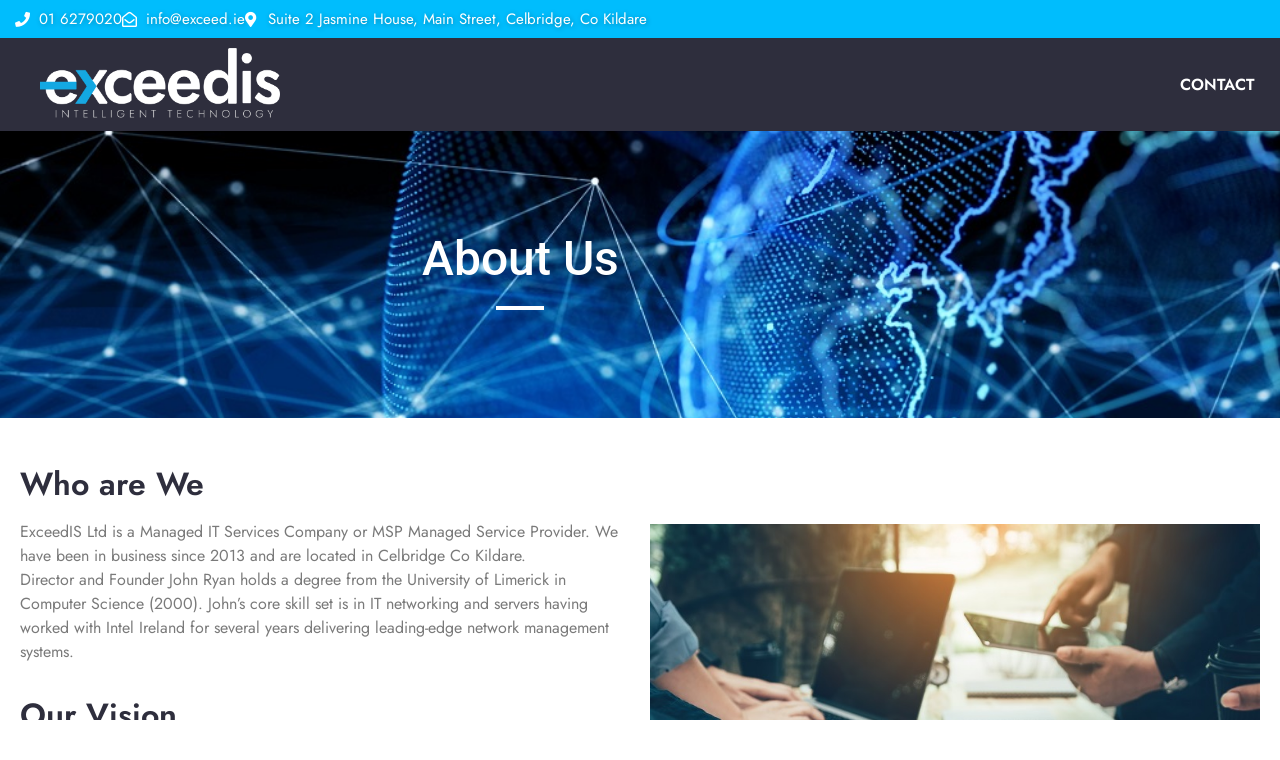

--- FILE ---
content_type: text/html; charset=UTF-8
request_url: https://exceed.ie/about-us/
body_size: 16115
content:
<!doctype html>
<html lang="en-GB">
<head>
	<meta charset="UTF-8">
	<meta name="viewport" content="width=device-width, initial-scale=1">
	<link rel="profile" href="https://gmpg.org/xfn/11">
	<meta name='robots' content='index, follow, max-image-preview:large, max-snippet:-1, max-video-preview:-1' />

	<!-- This site is optimized with the Yoast SEO plugin v26.8 - https://yoast.com/product/yoast-seo-wordpress/ -->
	<title>About us - Exceedis Ltd.</title><link rel="stylesheet" href="https://exceed.ie/wp-content/cache/min/1/f9cb63267bdc412a6a8f9bcbadd27953.css" media="all" data-minify="1" />
	<link rel="canonical" href="https://exceed.ie/about-us/" />
	<meta property="og:locale" content="en_GB" />
	<meta property="og:type" content="article" />
	<meta property="og:title" content="About us - Exceedis Ltd." />
	<meta property="og:description" content="About Us Who are We ExceedIS Ltd is a Managed IT Services Company or MSP Managed Service Provider. We have been in business since 2013 and are located in Celbridge Co Kildare.Director and Founder John Ryan holds a degree from the University of Limerick in Computer Science (2000). John&#8217;s core skill set is in IT [&hellip;]" />
	<meta property="og:url" content="https://exceed.ie/about-us/" />
	<meta property="og:site_name" content="Exceedis Ltd." />
	<meta property="article:modified_time" content="2024-09-10T21:45:39+00:00" />
	<meta property="og:image" content="https://exceed.ie/wp-content/uploads/2022/07/About-Us.jpg" />
	<meta name="twitter:card" content="summary_large_image" />
	<meta name="twitter:label1" content="Estimated reading time" />
	<meta name="twitter:data1" content="5 minutes" />
	<script type="application/ld+json" class="yoast-schema-graph">{"@context":"https://schema.org","@graph":[{"@type":"WebPage","@id":"https://exceed.ie/about-us/","url":"https://exceed.ie/about-us/","name":"About us - Exceedis Ltd.","isPartOf":{"@id":"https://exceed.ie/#website"},"primaryImageOfPage":{"@id":"https://exceed.ie/about-us/#primaryimage"},"image":{"@id":"https://exceed.ie/about-us/#primaryimage"},"thumbnailUrl":"https://exceed.ie/wp-content/uploads/2022/07/About-Us.jpg","datePublished":"2022-04-06T17:42:16+00:00","dateModified":"2024-09-10T21:45:39+00:00","breadcrumb":{"@id":"https://exceed.ie/about-us/#breadcrumb"},"inLanguage":"en-GB","potentialAction":[{"@type":"ReadAction","target":["https://exceed.ie/about-us/"]}]},{"@type":"ImageObject","inLanguage":"en-GB","@id":"https://exceed.ie/about-us/#primaryimage","url":"https://exceed.ie/wp-content/uploads/2022/07/About-Us.jpg","contentUrl":"https://exceed.ie/wp-content/uploads/2022/07/About-Us.jpg","width":779,"height":561},{"@type":"BreadcrumbList","@id":"https://exceed.ie/about-us/#breadcrumb","itemListElement":[{"@type":"ListItem","position":1,"name":"Home","item":"https://exceed.ie/"},{"@type":"ListItem","position":2,"name":"About us"}]},{"@type":"WebSite","@id":"https://exceed.ie/#website","url":"https://exceed.ie/","name":"Exceedis Ltd.","description":"Managed IT Providers","publisher":{"@id":"https://exceed.ie/#organization"},"potentialAction":[{"@type":"SearchAction","target":{"@type":"EntryPoint","urlTemplate":"https://exceed.ie/?s={search_term_string}"},"query-input":{"@type":"PropertyValueSpecification","valueRequired":true,"valueName":"search_term_string"}}],"inLanguage":"en-GB"},{"@type":"Organization","@id":"https://exceed.ie/#organization","name":"Exceedis Ltd.","url":"https://exceed.ie/","logo":{"@type":"ImageObject","inLanguage":"en-GB","@id":"https://exceed.ie/#/schema/logo/image/","url":"https://exceed.ie/wp-content/uploads/2024/06/cropped-Exceed-Logo_v1_inverted-1.png","contentUrl":"https://exceed.ie/wp-content/uploads/2024/06/cropped-Exceed-Logo_v1_inverted-1.png","width":2224,"height":681,"caption":"Exceedis Ltd."},"image":{"@id":"https://exceed.ie/#/schema/logo/image/"}}]}</script>
	<!-- / Yoast SEO plugin. -->



<link rel="alternate" type="application/rss+xml" title="Exceedis Ltd. &raquo; Feed" href="https://exceed.ie/feed/" />
<link rel="alternate" type="application/rss+xml" title="Exceedis Ltd. &raquo; Comments Feed" href="https://exceed.ie/comments/feed/" />
<link rel="alternate" title="oEmbed (JSON)" type="application/json+oembed" href="https://exceed.ie/wp-json/oembed/1.0/embed?url=https%3A%2F%2Fexceed.ie%2Fabout-us%2F" />
<link rel="alternate" title="oEmbed (XML)" type="text/xml+oembed" href="https://exceed.ie/wp-json/oembed/1.0/embed?url=https%3A%2F%2Fexceed.ie%2Fabout-us%2F&#038;format=xml" />
<style id='wp-img-auto-sizes-contain-inline-css'>
img:is([sizes=auto i],[sizes^="auto," i]){contain-intrinsic-size:3000px 1500px}
/*# sourceURL=wp-img-auto-sizes-contain-inline-css */
</style>
<style id='wp-emoji-styles-inline-css'>

	img.wp-smiley, img.emoji {
		display: inline !important;
		border: none !important;
		box-shadow: none !important;
		height: 1em !important;
		width: 1em !important;
		margin: 0 0.07em !important;
		vertical-align: -0.1em !important;
		background: none !important;
		padding: 0 !important;
	}
/*# sourceURL=wp-emoji-styles-inline-css */
</style>
<style id='global-styles-inline-css'>
:root{--wp--preset--aspect-ratio--square: 1;--wp--preset--aspect-ratio--4-3: 4/3;--wp--preset--aspect-ratio--3-4: 3/4;--wp--preset--aspect-ratio--3-2: 3/2;--wp--preset--aspect-ratio--2-3: 2/3;--wp--preset--aspect-ratio--16-9: 16/9;--wp--preset--aspect-ratio--9-16: 9/16;--wp--preset--color--black: #000000;--wp--preset--color--cyan-bluish-gray: #abb8c3;--wp--preset--color--white: #ffffff;--wp--preset--color--pale-pink: #f78da7;--wp--preset--color--vivid-red: #cf2e2e;--wp--preset--color--luminous-vivid-orange: #ff6900;--wp--preset--color--luminous-vivid-amber: #fcb900;--wp--preset--color--light-green-cyan: #7bdcb5;--wp--preset--color--vivid-green-cyan: #00d084;--wp--preset--color--pale-cyan-blue: #8ed1fc;--wp--preset--color--vivid-cyan-blue: #0693e3;--wp--preset--color--vivid-purple: #9b51e0;--wp--preset--gradient--vivid-cyan-blue-to-vivid-purple: linear-gradient(135deg,rgb(6,147,227) 0%,rgb(155,81,224) 100%);--wp--preset--gradient--light-green-cyan-to-vivid-green-cyan: linear-gradient(135deg,rgb(122,220,180) 0%,rgb(0,208,130) 100%);--wp--preset--gradient--luminous-vivid-amber-to-luminous-vivid-orange: linear-gradient(135deg,rgb(252,185,0) 0%,rgb(255,105,0) 100%);--wp--preset--gradient--luminous-vivid-orange-to-vivid-red: linear-gradient(135deg,rgb(255,105,0) 0%,rgb(207,46,46) 100%);--wp--preset--gradient--very-light-gray-to-cyan-bluish-gray: linear-gradient(135deg,rgb(238,238,238) 0%,rgb(169,184,195) 100%);--wp--preset--gradient--cool-to-warm-spectrum: linear-gradient(135deg,rgb(74,234,220) 0%,rgb(151,120,209) 20%,rgb(207,42,186) 40%,rgb(238,44,130) 60%,rgb(251,105,98) 80%,rgb(254,248,76) 100%);--wp--preset--gradient--blush-light-purple: linear-gradient(135deg,rgb(255,206,236) 0%,rgb(152,150,240) 100%);--wp--preset--gradient--blush-bordeaux: linear-gradient(135deg,rgb(254,205,165) 0%,rgb(254,45,45) 50%,rgb(107,0,62) 100%);--wp--preset--gradient--luminous-dusk: linear-gradient(135deg,rgb(255,203,112) 0%,rgb(199,81,192) 50%,rgb(65,88,208) 100%);--wp--preset--gradient--pale-ocean: linear-gradient(135deg,rgb(255,245,203) 0%,rgb(182,227,212) 50%,rgb(51,167,181) 100%);--wp--preset--gradient--electric-grass: linear-gradient(135deg,rgb(202,248,128) 0%,rgb(113,206,126) 100%);--wp--preset--gradient--midnight: linear-gradient(135deg,rgb(2,3,129) 0%,rgb(40,116,252) 100%);--wp--preset--font-size--small: 13px;--wp--preset--font-size--medium: 20px;--wp--preset--font-size--large: 36px;--wp--preset--font-size--x-large: 42px;--wp--preset--spacing--20: 0.44rem;--wp--preset--spacing--30: 0.67rem;--wp--preset--spacing--40: 1rem;--wp--preset--spacing--50: 1.5rem;--wp--preset--spacing--60: 2.25rem;--wp--preset--spacing--70: 3.38rem;--wp--preset--spacing--80: 5.06rem;--wp--preset--shadow--natural: 6px 6px 9px rgba(0, 0, 0, 0.2);--wp--preset--shadow--deep: 12px 12px 50px rgba(0, 0, 0, 0.4);--wp--preset--shadow--sharp: 6px 6px 0px rgba(0, 0, 0, 0.2);--wp--preset--shadow--outlined: 6px 6px 0px -3px rgb(255, 255, 255), 6px 6px rgb(0, 0, 0);--wp--preset--shadow--crisp: 6px 6px 0px rgb(0, 0, 0);}:root { --wp--style--global--content-size: 800px;--wp--style--global--wide-size: 1200px; }:where(body) { margin: 0; }.wp-site-blocks > .alignleft { float: left; margin-right: 2em; }.wp-site-blocks > .alignright { float: right; margin-left: 2em; }.wp-site-blocks > .aligncenter { justify-content: center; margin-left: auto; margin-right: auto; }:where(.wp-site-blocks) > * { margin-block-start: 24px; margin-block-end: 0; }:where(.wp-site-blocks) > :first-child { margin-block-start: 0; }:where(.wp-site-blocks) > :last-child { margin-block-end: 0; }:root { --wp--style--block-gap: 24px; }:root :where(.is-layout-flow) > :first-child{margin-block-start: 0;}:root :where(.is-layout-flow) > :last-child{margin-block-end: 0;}:root :where(.is-layout-flow) > *{margin-block-start: 24px;margin-block-end: 0;}:root :where(.is-layout-constrained) > :first-child{margin-block-start: 0;}:root :where(.is-layout-constrained) > :last-child{margin-block-end: 0;}:root :where(.is-layout-constrained) > *{margin-block-start: 24px;margin-block-end: 0;}:root :where(.is-layout-flex){gap: 24px;}:root :where(.is-layout-grid){gap: 24px;}.is-layout-flow > .alignleft{float: left;margin-inline-start: 0;margin-inline-end: 2em;}.is-layout-flow > .alignright{float: right;margin-inline-start: 2em;margin-inline-end: 0;}.is-layout-flow > .aligncenter{margin-left: auto !important;margin-right: auto !important;}.is-layout-constrained > .alignleft{float: left;margin-inline-start: 0;margin-inline-end: 2em;}.is-layout-constrained > .alignright{float: right;margin-inline-start: 2em;margin-inline-end: 0;}.is-layout-constrained > .aligncenter{margin-left: auto !important;margin-right: auto !important;}.is-layout-constrained > :where(:not(.alignleft):not(.alignright):not(.alignfull)){max-width: var(--wp--style--global--content-size);margin-left: auto !important;margin-right: auto !important;}.is-layout-constrained > .alignwide{max-width: var(--wp--style--global--wide-size);}body .is-layout-flex{display: flex;}.is-layout-flex{flex-wrap: wrap;align-items: center;}.is-layout-flex > :is(*, div){margin: 0;}body .is-layout-grid{display: grid;}.is-layout-grid > :is(*, div){margin: 0;}body{padding-top: 0px;padding-right: 0px;padding-bottom: 0px;padding-left: 0px;}a:where(:not(.wp-element-button)){text-decoration: underline;}:root :where(.wp-element-button, .wp-block-button__link){background-color: #32373c;border-width: 0;color: #fff;font-family: inherit;font-size: inherit;font-style: inherit;font-weight: inherit;letter-spacing: inherit;line-height: inherit;padding-top: calc(0.667em + 2px);padding-right: calc(1.333em + 2px);padding-bottom: calc(0.667em + 2px);padding-left: calc(1.333em + 2px);text-decoration: none;text-transform: inherit;}.has-black-color{color: var(--wp--preset--color--black) !important;}.has-cyan-bluish-gray-color{color: var(--wp--preset--color--cyan-bluish-gray) !important;}.has-white-color{color: var(--wp--preset--color--white) !important;}.has-pale-pink-color{color: var(--wp--preset--color--pale-pink) !important;}.has-vivid-red-color{color: var(--wp--preset--color--vivid-red) !important;}.has-luminous-vivid-orange-color{color: var(--wp--preset--color--luminous-vivid-orange) !important;}.has-luminous-vivid-amber-color{color: var(--wp--preset--color--luminous-vivid-amber) !important;}.has-light-green-cyan-color{color: var(--wp--preset--color--light-green-cyan) !important;}.has-vivid-green-cyan-color{color: var(--wp--preset--color--vivid-green-cyan) !important;}.has-pale-cyan-blue-color{color: var(--wp--preset--color--pale-cyan-blue) !important;}.has-vivid-cyan-blue-color{color: var(--wp--preset--color--vivid-cyan-blue) !important;}.has-vivid-purple-color{color: var(--wp--preset--color--vivid-purple) !important;}.has-black-background-color{background-color: var(--wp--preset--color--black) !important;}.has-cyan-bluish-gray-background-color{background-color: var(--wp--preset--color--cyan-bluish-gray) !important;}.has-white-background-color{background-color: var(--wp--preset--color--white) !important;}.has-pale-pink-background-color{background-color: var(--wp--preset--color--pale-pink) !important;}.has-vivid-red-background-color{background-color: var(--wp--preset--color--vivid-red) !important;}.has-luminous-vivid-orange-background-color{background-color: var(--wp--preset--color--luminous-vivid-orange) !important;}.has-luminous-vivid-amber-background-color{background-color: var(--wp--preset--color--luminous-vivid-amber) !important;}.has-light-green-cyan-background-color{background-color: var(--wp--preset--color--light-green-cyan) !important;}.has-vivid-green-cyan-background-color{background-color: var(--wp--preset--color--vivid-green-cyan) !important;}.has-pale-cyan-blue-background-color{background-color: var(--wp--preset--color--pale-cyan-blue) !important;}.has-vivid-cyan-blue-background-color{background-color: var(--wp--preset--color--vivid-cyan-blue) !important;}.has-vivid-purple-background-color{background-color: var(--wp--preset--color--vivid-purple) !important;}.has-black-border-color{border-color: var(--wp--preset--color--black) !important;}.has-cyan-bluish-gray-border-color{border-color: var(--wp--preset--color--cyan-bluish-gray) !important;}.has-white-border-color{border-color: var(--wp--preset--color--white) !important;}.has-pale-pink-border-color{border-color: var(--wp--preset--color--pale-pink) !important;}.has-vivid-red-border-color{border-color: var(--wp--preset--color--vivid-red) !important;}.has-luminous-vivid-orange-border-color{border-color: var(--wp--preset--color--luminous-vivid-orange) !important;}.has-luminous-vivid-amber-border-color{border-color: var(--wp--preset--color--luminous-vivid-amber) !important;}.has-light-green-cyan-border-color{border-color: var(--wp--preset--color--light-green-cyan) !important;}.has-vivid-green-cyan-border-color{border-color: var(--wp--preset--color--vivid-green-cyan) !important;}.has-pale-cyan-blue-border-color{border-color: var(--wp--preset--color--pale-cyan-blue) !important;}.has-vivid-cyan-blue-border-color{border-color: var(--wp--preset--color--vivid-cyan-blue) !important;}.has-vivid-purple-border-color{border-color: var(--wp--preset--color--vivid-purple) !important;}.has-vivid-cyan-blue-to-vivid-purple-gradient-background{background: var(--wp--preset--gradient--vivid-cyan-blue-to-vivid-purple) !important;}.has-light-green-cyan-to-vivid-green-cyan-gradient-background{background: var(--wp--preset--gradient--light-green-cyan-to-vivid-green-cyan) !important;}.has-luminous-vivid-amber-to-luminous-vivid-orange-gradient-background{background: var(--wp--preset--gradient--luminous-vivid-amber-to-luminous-vivid-orange) !important;}.has-luminous-vivid-orange-to-vivid-red-gradient-background{background: var(--wp--preset--gradient--luminous-vivid-orange-to-vivid-red) !important;}.has-very-light-gray-to-cyan-bluish-gray-gradient-background{background: var(--wp--preset--gradient--very-light-gray-to-cyan-bluish-gray) !important;}.has-cool-to-warm-spectrum-gradient-background{background: var(--wp--preset--gradient--cool-to-warm-spectrum) !important;}.has-blush-light-purple-gradient-background{background: var(--wp--preset--gradient--blush-light-purple) !important;}.has-blush-bordeaux-gradient-background{background: var(--wp--preset--gradient--blush-bordeaux) !important;}.has-luminous-dusk-gradient-background{background: var(--wp--preset--gradient--luminous-dusk) !important;}.has-pale-ocean-gradient-background{background: var(--wp--preset--gradient--pale-ocean) !important;}.has-electric-grass-gradient-background{background: var(--wp--preset--gradient--electric-grass) !important;}.has-midnight-gradient-background{background: var(--wp--preset--gradient--midnight) !important;}.has-small-font-size{font-size: var(--wp--preset--font-size--small) !important;}.has-medium-font-size{font-size: var(--wp--preset--font-size--medium) !important;}.has-large-font-size{font-size: var(--wp--preset--font-size--large) !important;}.has-x-large-font-size{font-size: var(--wp--preset--font-size--x-large) !important;}
:root :where(.wp-block-pullquote){font-size: 1.5em;line-height: 1.6;}
/*# sourceURL=global-styles-inline-css */
</style>



























<link rel="https://api.w.org/" href="https://exceed.ie/wp-json/" /><link rel="alternate" title="JSON" type="application/json" href="https://exceed.ie/wp-json/wp/v2/pages/18" /><link rel="EditURI" type="application/rsd+xml" title="RSD" href="https://exceed.ie/xmlrpc.php?rsd" />
<meta name="generator" content="WordPress 6.9" />
<link rel='shortlink' href='https://exceed.ie/?p=18' />
<meta name="generator" content="Elementor 3.34.2; features: additional_custom_breakpoints; settings: css_print_method-external, google_font-enabled, font_display-auto">
			<style>
				.e-con.e-parent:nth-of-type(n+4):not(.e-lazyloaded):not(.e-no-lazyload),
				.e-con.e-parent:nth-of-type(n+4):not(.e-lazyloaded):not(.e-no-lazyload) * {
					background-image: none !important;
				}
				@media screen and (max-height: 1024px) {
					.e-con.e-parent:nth-of-type(n+3):not(.e-lazyloaded):not(.e-no-lazyload),
					.e-con.e-parent:nth-of-type(n+3):not(.e-lazyloaded):not(.e-no-lazyload) * {
						background-image: none !important;
					}
				}
				@media screen and (max-height: 640px) {
					.e-con.e-parent:nth-of-type(n+2):not(.e-lazyloaded):not(.e-no-lazyload),
					.e-con.e-parent:nth-of-type(n+2):not(.e-lazyloaded):not(.e-no-lazyload) * {
						background-image: none !important;
					}
				}
			</style>
			<link rel="icon" href="https://exceed.ie/wp-content/uploads/2024/06/cropped-Exceed-Logo-Arrow-32x32.png" sizes="32x32" />
<link rel="icon" href="https://exceed.ie/wp-content/uploads/2024/06/cropped-Exceed-Logo-Arrow-192x192.png" sizes="192x192" />
<link rel="apple-touch-icon" href="https://exceed.ie/wp-content/uploads/2024/06/cropped-Exceed-Logo-Arrow-180x180.png" />
<meta name="msapplication-TileImage" content="https://exceed.ie/wp-content/uploads/2024/06/cropped-Exceed-Logo-Arrow-270x270.png" />
<noscript><style id="rocket-lazyload-nojs-css">.rll-youtube-player, [data-lazy-src]{display:none !important;}</style></noscript></head>
<body class="wp-singular page-template page-template-elementor_header_footer page page-id-18 wp-custom-logo wp-embed-responsive wp-theme-hello-elementor wp-child-theme-hello-theme-child-master hello-elementor-default elementor-default elementor-template-full-width elementor-kit-6 elementor-page elementor-page-18">


<a class="skip-link screen-reader-text" href="#content">Skip to content</a>

		<div data-elementor-type="header" data-elementor-id="9" class="elementor elementor-9 elementor-location-header" data-elementor-post-type="elementor_library">
					<section class="elementor-section elementor-top-section elementor-element elementor-element-20e0c9c9 elementor-section-full_width elementor-section-height-default elementor-section-height-default" data-id="20e0c9c9" data-element_type="section" data-settings="{&quot;background_background&quot;:&quot;classic&quot;}">
						<div class="elementor-container elementor-column-gap-default">
					<div class="elementor-column elementor-col-100 elementor-top-column elementor-element elementor-element-4b8b2561" data-id="4b8b2561" data-element_type="column">
			<div class="elementor-widget-wrap elementor-element-populated">
						<section class="elementor-section elementor-inner-section elementor-element elementor-element-a82960b elementor-section-content-middle elementor-section-boxed elementor-section-height-default elementor-section-height-default" data-id="a82960b" data-element_type="section" data-settings="{&quot;background_background&quot;:&quot;classic&quot;}">
						<div class="elementor-container elementor-column-gap-default">
					<div class="elementor-column elementor-col-100 elementor-inner-column elementor-element elementor-element-109a5942" data-id="109a5942" data-element_type="column">
			<div class="elementor-widget-wrap elementor-element-populated">
						<div class="elementor-element elementor-element-01755a8 elementor-icon-list--layout-inline elementor-mobile-align-center elementor-list-item-link-full_width elementor-widget elementor-widget-icon-list" data-id="01755a8" data-element_type="widget" data-widget_type="icon-list.default">
				<div class="elementor-widget-container">
							<ul class="elementor-icon-list-items elementor-inline-items">
							<li class="elementor-icon-list-item elementor-inline-item">
											<a href="tel:01%206279020">

												<span class="elementor-icon-list-icon">
							<i aria-hidden="true" class="fas fa-phone"></i>						</span>
										<span class="elementor-icon-list-text">01 6279020</span>
											</a>
									</li>
								<li class="elementor-icon-list-item elementor-inline-item">
											<a href="/cdn-cgi/l/email-protection#a2cbccc4cde2c7dac1c7c7c68ccbc7">

												<span class="elementor-icon-list-icon">
							<i aria-hidden="true" class="far fa-envelope-open"></i>						</span>
										<span class="elementor-icon-list-text"><span class="__cf_email__" data-cfemail="1b72757d745b7e63787e7e7f35727e">[email&#160;protected]</span></span>
											</a>
									</li>
								<li class="elementor-icon-list-item elementor-inline-item">
											<a href="https://g.co/kgs/58x2rPr">

												<span class="elementor-icon-list-icon">
							<i aria-hidden="true" class="fas fa-map-marker-alt"></i>						</span>
										<span class="elementor-icon-list-text">Suite 2 Jasmine House, Main Street, Celbridge, Co Kildare</span>
											</a>
									</li>
						</ul>
						</div>
				</div>
					</div>
		</div>
					</div>
		</section>
				<section class="elementor-section elementor-inner-section elementor-element elementor-element-7b287102 elementor-section-content-middle elementor-section-boxed elementor-section-height-default elementor-section-height-default" data-id="7b287102" data-element_type="section" data-settings="{&quot;background_background&quot;:&quot;classic&quot;}">
						<div class="elementor-container elementor-column-gap-default">
					<div class="elementor-column elementor-col-50 elementor-inner-column elementor-element elementor-element-d7ce6a6" data-id="d7ce6a6" data-element_type="column">
			<div class="elementor-widget-wrap elementor-element-populated">
						<div class="elementor-element elementor-element-2a8da3c elementor-widget elementor-widget-theme-site-logo elementor-widget-image" data-id="2a8da3c" data-element_type="widget" data-widget_type="theme-site-logo.default">
				<div class="elementor-widget-container">
											<a href="https://exceed.ie">
			<img width="2224" height="681" src="data:image/svg+xml,%3Csvg%20xmlns='http://www.w3.org/2000/svg'%20viewBox='0%200%202224%20681'%3E%3C/svg%3E" class="attachment-full size-full wp-image-1613" alt="" data-lazy-srcset="https://exceed.ie/wp-content/uploads/2024/06/cropped-Exceed-Logo_v1_inverted-1.png 2224w, https://exceed.ie/wp-content/uploads/2024/06/cropped-Exceed-Logo_v1_inverted-1-768x235.png 768w, https://exceed.ie/wp-content/uploads/2024/06/cropped-Exceed-Logo_v1_inverted-1-1536x470.png 1536w, https://exceed.ie/wp-content/uploads/2024/06/cropped-Exceed-Logo_v1_inverted-1-2048x627.png 2048w" data-lazy-sizes="(max-width: 2224px) 100vw, 2224px" data-lazy-src="https://exceed.ie/wp-content/uploads/2024/06/cropped-Exceed-Logo_v1_inverted-1.png" /><noscript><img width="2224" height="681" src="https://exceed.ie/wp-content/uploads/2024/06/cropped-Exceed-Logo_v1_inverted-1.png" class="attachment-full size-full wp-image-1613" alt="" srcset="https://exceed.ie/wp-content/uploads/2024/06/cropped-Exceed-Logo_v1_inverted-1.png 2224w, https://exceed.ie/wp-content/uploads/2024/06/cropped-Exceed-Logo_v1_inverted-1-768x235.png 768w, https://exceed.ie/wp-content/uploads/2024/06/cropped-Exceed-Logo_v1_inverted-1-1536x470.png 1536w, https://exceed.ie/wp-content/uploads/2024/06/cropped-Exceed-Logo_v1_inverted-1-2048x627.png 2048w" sizes="(max-width: 2224px) 100vw, 2224px" /></noscript>				</a>
											</div>
				</div>
					</div>
		</div>
				<div class="elementor-column elementor-col-50 elementor-inner-column elementor-element elementor-element-49640d4d" data-id="49640d4d" data-element_type="column">
			<div class="elementor-widget-wrap elementor-element-populated">
						<div class="elementor-element elementor-element-f33d7be elementor-nav-menu__align-end elementor-nav-menu--stretch elementor-nav-menu--dropdown-tablet elementor-nav-menu__text-align-aside elementor-nav-menu--toggle elementor-nav-menu--burger elementor-widget elementor-widget-nav-menu" data-id="f33d7be" data-element_type="widget" data-settings="{&quot;full_width&quot;:&quot;stretch&quot;,&quot;layout&quot;:&quot;horizontal&quot;,&quot;submenu_icon&quot;:{&quot;value&quot;:&quot;&lt;i class=\&quot;fas fa-caret-down\&quot;&gt;&lt;\/i&gt;&quot;,&quot;library&quot;:&quot;fa-solid&quot;},&quot;toggle&quot;:&quot;burger&quot;}" data-widget_type="nav-menu.default">
				<div class="elementor-widget-container">
								<nav aria-label="Menu" class="elementor-nav-menu--main elementor-nav-menu__container elementor-nav-menu--layout-horizontal e--pointer-none">
				<ul id="menu-1-f33d7be" class="elementor-nav-menu"><li class="menu-item menu-item-type-post_type menu-item-object-page menu-item-25"><a href="https://exceed.ie/contact-us/" class="elementor-item">CONTACT</a></li>
</ul>			</nav>
					<div class="elementor-menu-toggle" role="button" tabindex="0" aria-label="Menu Toggle" aria-expanded="false">
			<i aria-hidden="true" role="presentation" class="elementor-menu-toggle__icon--open eicon-menu-bar"></i><i aria-hidden="true" role="presentation" class="elementor-menu-toggle__icon--close eicon-close"></i>		</div>
					<nav class="elementor-nav-menu--dropdown elementor-nav-menu__container" aria-hidden="true">
				<ul id="menu-2-f33d7be" class="elementor-nav-menu"><li class="menu-item menu-item-type-post_type menu-item-object-page menu-item-25"><a href="https://exceed.ie/contact-us/" class="elementor-item" tabindex="-1">CONTACT</a></li>
</ul>			</nav>
						</div>
				</div>
					</div>
		</div>
					</div>
		</section>
					</div>
		</div>
					</div>
		</section>
				</div>
				<div data-elementor-type="wp-page" data-elementor-id="18" class="elementor elementor-18" data-elementor-post-type="page">
						<section class="elementor-section elementor-top-section elementor-element elementor-element-3def8fa elementor-section-content-middle elementor-section-boxed elementor-section-height-default elementor-section-height-default" data-id="3def8fa" data-element_type="section" data-settings="{&quot;background_background&quot;:&quot;classic&quot;}">
							<div class="elementor-background-overlay"></div>
							<div class="elementor-container elementor-column-gap-wide">
					<div class="elementor-column elementor-col-100 elementor-top-column elementor-element elementor-element-724564b" data-id="724564b" data-element_type="column">
			<div class="elementor-widget-wrap elementor-element-populated">
						<div class="elementor-element elementor-element-a0854bd elementor-invisible elementor-widget elementor-widget-heading" data-id="a0854bd" data-element_type="widget" data-settings="{&quot;_animation&quot;:&quot;fadeIn&quot;,&quot;_animation_delay&quot;:100}" data-widget_type="heading.default">
				<div class="elementor-widget-container">
					<h2 class="elementor-heading-title elementor-size-default">About Us</h2>				</div>
				</div>
				<div class="elementor-element elementor-element-6fe91f7 elementor-widget-divider--view-line elementor-invisible elementor-widget elementor-widget-divider" data-id="6fe91f7" data-element_type="widget" data-settings="{&quot;_animation&quot;:&quot;fadeIn&quot;,&quot;_animation_delay&quot;:300}" data-widget_type="divider.default">
				<div class="elementor-widget-container">
							<div class="elementor-divider">
			<span class="elementor-divider-separator">
						</span>
		</div>
						</div>
				</div>
					</div>
		</div>
					</div>
		</section>
				<section class="elementor-section elementor-top-section elementor-element elementor-element-5c1f3c74 elementor-section-boxed elementor-section-height-default elementor-section-height-default" data-id="5c1f3c74" data-element_type="section">
						<div class="elementor-container elementor-column-gap-default">
					<div class="elementor-column elementor-col-100 elementor-top-column elementor-element elementor-element-3182d81" data-id="3182d81" data-element_type="column">
			<div class="elementor-widget-wrap elementor-element-populated">
						<section class="elementor-section elementor-inner-section elementor-element elementor-element-3351741a elementor-section-content-middle elementor-section-boxed elementor-section-height-default elementor-section-height-default" data-id="3351741a" data-element_type="section">
						<div class="elementor-container elementor-column-gap-default">
					<div class="elementor-column elementor-col-50 elementor-inner-column elementor-element elementor-element-a9918c9" data-id="a9918c9" data-element_type="column">
			<div class="elementor-widget-wrap elementor-element-populated">
						<div class="elementor-element elementor-element-d62ab4b elementor-widget elementor-widget-heading" data-id="d62ab4b" data-element_type="widget" data-widget_type="heading.default">
				<div class="elementor-widget-container">
					<h2 class="elementor-heading-title elementor-size-default">Who are We</h2>				</div>
				</div>
				<div class="elementor-element elementor-element-16c25f6 elementor-widget elementor-widget-text-editor" data-id="16c25f6" data-element_type="widget" data-widget_type="text-editor.default">
				<div class="elementor-widget-container">
									<p>ExceedIS Ltd is a Managed IT Services Company or MSP Managed Service Provider. We have been in business since 2013 and are located in Celbridge Co Kildare.<br />Director and Founder John Ryan holds a degree from the University of Limerick in Computer Science (2000). John&#8217;s core skill set is in IT networking and servers having worked with Intel Ireland for several years delivering leading-edge network management systems.</p>								</div>
				</div>
				<div class="elementor-element elementor-element-6812633 elementor-widget elementor-widget-heading" data-id="6812633" data-element_type="widget" data-widget_type="heading.default">
				<div class="elementor-widget-container">
					<h2 class="elementor-heading-title elementor-size-default">Our Vision</h2>				</div>
				</div>
				<div class="elementor-element elementor-element-210f1ad elementor-widget elementor-widget-text-editor" data-id="210f1ad" data-element_type="widget" data-widget_type="text-editor.default">
				<div class="elementor-widget-container">
									<p>Our Vision is to Exceed all expectations for all our customers, by doing an impeccable job, achieving an excellent reputation and brand, and growing through relationship building and referrals.</p>								</div>
				</div>
				<div class="elementor-element elementor-element-140245c elementor-widget elementor-widget-heading" data-id="140245c" data-element_type="widget" data-widget_type="heading.default">
				<div class="elementor-widget-container">
					<h2 class="elementor-heading-title elementor-size-default">Our Ethos</h2>				</div>
				</div>
				<div class="elementor-element elementor-element-40d9b97 elementor-widget elementor-widget-text-editor" data-id="40d9b97" data-element_type="widget" data-widget_type="text-editor.default">
				<div class="elementor-widget-container">
									<p>The company Ethos forms the basis for our brand, our core set of values, and operating principles. It is consistent across all we do and ensures that clients continue to be impressed with our services and continue to refer business to us. Our aim is to exceed all expectations the customer sets forward every time.</p>								</div>
				</div>
					</div>
		</div>
				<div class="elementor-column elementor-col-50 elementor-inner-column elementor-element elementor-element-3cd26612" data-id="3cd26612" data-element_type="column">
			<div class="elementor-widget-wrap elementor-element-populated">
						<div class="elementor-element elementor-element-d363b4b elementor-widget elementor-widget-image" data-id="d363b4b" data-element_type="widget" data-widget_type="image.default">
				<div class="elementor-widget-container">
															<img fetchpriority="high" decoding="async" width="779" height="561" src="data:image/svg+xml,%3Csvg%20xmlns='http://www.w3.org/2000/svg'%20viewBox='0%200%20779%20561'%3E%3C/svg%3E" class="attachment-large size-large wp-image-987" alt="" data-lazy-srcset="https://exceed.ie/wp-content/uploads/2022/07/About-Us.jpg 779w, https://exceed.ie/wp-content/uploads/2022/07/About-Us-768x553.jpg 768w" data-lazy-sizes="(max-width: 779px) 100vw, 779px" data-lazy-src="https://exceed.ie/wp-content/uploads/2022/07/About-Us.jpg" /><noscript><img fetchpriority="high" decoding="async" width="779" height="561" src="https://exceed.ie/wp-content/uploads/2022/07/About-Us.jpg" class="attachment-large size-large wp-image-987" alt="" srcset="https://exceed.ie/wp-content/uploads/2022/07/About-Us.jpg 779w, https://exceed.ie/wp-content/uploads/2022/07/About-Us-768x553.jpg 768w" sizes="(max-width: 779px) 100vw, 779px" /></noscript>															</div>
				</div>
					</div>
		</div>
					</div>
		</section>
					</div>
		</div>
					</div>
		</section>
				<section class="elementor-section elementor-top-section elementor-element elementor-element-7e09bd8 elementor-section-boxed elementor-section-height-default elementor-section-height-default" data-id="7e09bd8" data-element_type="section" data-settings="{&quot;background_background&quot;:&quot;classic&quot;}">
						<div class="elementor-container elementor-column-gap-default">
					<div class="elementor-column elementor-col-100 elementor-top-column elementor-element elementor-element-f5ca768" data-id="f5ca768" data-element_type="column">
			<div class="elementor-widget-wrap elementor-element-populated">
						<div class="elementor-element elementor-element-28ea8c9 elementor-widget elementor-widget-heading" data-id="28ea8c9" data-element_type="widget" data-widget_type="heading.default">
				<div class="elementor-widget-container">
					<h3 class="elementor-heading-title elementor-size-default">Four Pillars of Operation</h3>				</div>
				</div>
					</div>
		</div>
					</div>
		</section>
				<section class="elementor-section elementor-top-section elementor-element elementor-element-9ad1e42 elementor-section-boxed elementor-section-height-default elementor-section-height-default" data-id="9ad1e42" data-element_type="section" data-settings="{&quot;background_background&quot;:&quot;classic&quot;,&quot;animation&quot;:&quot;none&quot;}">
						<div class="elementor-container elementor-column-gap-default">
					<div class="elementor-column elementor-col-25 elementor-top-column elementor-element elementor-element-d6b34f7" data-id="d6b34f7" data-element_type="column" data-settings="{&quot;background_background&quot;:&quot;classic&quot;,&quot;animation&quot;:&quot;none&quot;}">
			<div class="elementor-widget-wrap elementor-element-populated">
						<div class="elementor-element elementor-element-ffa91f9 elementor-widget elementor-widget-heading" data-id="ffa91f9" data-element_type="widget" data-widget_type="heading.default">
				<div class="elementor-widget-container">
					<h3 class="elementor-heading-title elementor-size-default">Communication</h3>				</div>
				</div>
				<div class="elementor-element elementor-element-c01068d elementor-widget elementor-widget-text-editor" data-id="c01068d" data-element_type="widget" data-widget_type="text-editor.default">
				<div class="elementor-widget-container">
									<p>We proactively work in close partnership with our clients to ensure consistency and quality of service is maintained through clear lines of communication. Responding quickly is key to this through all technology mediums (Phone, Email, WhatsApp, text messaging, and so on). Our immediate to 15min response times are industry-leading.</p>								</div>
				</div>
					</div>
		</div>
				<div class="elementor-column elementor-col-25 elementor-top-column elementor-element elementor-element-e0b3715" data-id="e0b3715" data-element_type="column" data-settings="{&quot;background_background&quot;:&quot;classic&quot;}">
			<div class="elementor-widget-wrap elementor-element-populated">
						<div class="elementor-element elementor-element-c8c86df elementor-widget elementor-widget-heading" data-id="c8c86df" data-element_type="widget" data-widget_type="heading.default">
				<div class="elementor-widget-container">
					<h3 class="elementor-heading-title elementor-size-default">Quality &amp; Service</h3>				</div>
				</div>
				<div class="elementor-element elementor-element-0afe840 elementor-widget elementor-widget-text-editor" data-id="0afe840" data-element_type="widget" data-widget_type="text-editor.default">
				<div class="elementor-widget-container">
									<p>We proactively work in close partnership with our clients to ensure consistency and quality of service is maintained through clear lines of communication. Responding quickly is key to this through all technology mediums (Phone, Email, WhatsApp, text messaging, and so on). Our immediate to 15min response times are industry-leading.</p>								</div>
				</div>
					</div>
		</div>
				<div class="elementor-column elementor-col-25 elementor-top-column elementor-element elementor-element-cf3a99f" data-id="cf3a99f" data-element_type="column" data-settings="{&quot;background_background&quot;:&quot;classic&quot;}">
			<div class="elementor-widget-wrap elementor-element-populated">
						<div class="elementor-element elementor-element-32e210a elementor-widget elementor-widget-heading" data-id="32e210a" data-element_type="widget" data-widget_type="heading.default">
				<div class="elementor-widget-container">
					<h3 class="elementor-heading-title elementor-size-default">People</h3>				</div>
				</div>
				<div class="elementor-element elementor-element-a70ff00 elementor-widget elementor-widget-text-editor" data-id="a70ff00" data-element_type="widget" data-widget_type="text-editor.default">
				<div class="elementor-widget-container">
									<p>We proactively work in close partnership with our clients to ensure consistency and quality of service is maintained through clear lines of communication. Responding quickly is key to this through all technology mediums (Phone, Email, WhatsApp, text messaging, and so on). Our immediate to 15min response times are industry-leading.</p>								</div>
				</div>
					</div>
		</div>
				<div class="elementor-column elementor-col-25 elementor-top-column elementor-element elementor-element-f46ebbb" data-id="f46ebbb" data-element_type="column" data-settings="{&quot;background_background&quot;:&quot;classic&quot;}">
			<div class="elementor-widget-wrap elementor-element-populated">
						<div class="elementor-element elementor-element-80c2064 elementor-widget elementor-widget-heading" data-id="80c2064" data-element_type="widget" data-widget_type="heading.default">
				<div class="elementor-widget-container">
					<h3 class="elementor-heading-title elementor-size-default">Systems Processes</h3>				</div>
				</div>
				<div class="elementor-element elementor-element-171185f elementor-widget elementor-widget-text-editor" data-id="171185f" data-element_type="widget" data-widget_type="text-editor.default">
				<div class="elementor-widget-container">
									<p>We proactively work in close partnership with our clients to ensure consistency and quality of service is maintained through clear lines of communication. Responding quickly is key to this through all technology mediums (Phone, Email, WhatsApp, text messaging, and so on). Our immediate to 15min response times are industry-leading.</p>								</div>
				</div>
					</div>
		</div>
					</div>
		</section>
				<section class="elementor-section elementor-top-section elementor-element elementor-element-54bd8f5 elementor-section-boxed elementor-section-height-default elementor-section-height-default" data-id="54bd8f5" data-element_type="section">
						<div class="elementor-container elementor-column-gap-default">
					<div class="elementor-column elementor-col-100 elementor-top-column elementor-element elementor-element-dd38337" data-id="dd38337" data-element_type="column">
			<div class="elementor-widget-wrap elementor-element-populated">
						<div class="elementor-element elementor-element-2aca060 elementor-widget elementor-widget-heading" data-id="2aca060" data-element_type="widget" data-widget_type="heading.default">
				<div class="elementor-widget-container">
					<h3 class="elementor-heading-title elementor-size-default">People</h3>				</div>
				</div>
					</div>
		</div>
					</div>
		</section>
				<section class="elementor-section elementor-top-section elementor-element elementor-element-a7938aa elementor-section-boxed elementor-section-height-default elementor-section-height-default" data-id="a7938aa" data-element_type="section">
						<div class="elementor-container elementor-column-gap-default">
					<div class="elementor-column elementor-col-33 elementor-top-column elementor-element elementor-element-f269291" data-id="f269291" data-element_type="column">
			<div class="elementor-widget-wrap elementor-element-populated">
						<div class="elementor-element elementor-element-09b6e2b elementor-widget elementor-widget-elementskit-team" data-id="09b6e2b" data-element_type="widget" data-widget_type="elementskit-team.default">
				<div class="elementor-widget-container">
					<div class="ekit-wid-con">								
		<div class="profile-card elementor-animation- text-center ekit-team-style-default">
							<a aria-label="profile" href="javascript:void(0)" data-mfp-src="#ekit_team_modal_09b6e2b_18" class="ekit-team-popup">
			
				<div class="profile-header ekit-team-img ekit-img-overlay ekit-team-img-block"  data-toggle="modal" data-target="ekit_team_modal_#09b6e2b_18" >
									</div><!-- .profile-header END -->
							</a>
			

				<div class="profile-body">
					
					<h2 class="profile-title">
											<a aria-label="profile" href="javascript:void(0)" data-mfp-src="#ekit_team_modal_09b6e2b_18" class="ekit-team-popup">
						John Ryan						</a>
											</h2>
					<p class="profile-designation">Founder and Principal</p>
									</div><!-- .profile-body END -->

								</div>
							
			
					<div class="zoom-anim-dialog mfp-hide elementskit-team-popup team-popup-id-09b6e2b" id="ekit_team_modal_09b6e2b_18" tabindex="-1" role="dialog" aria-hidden="true">
				<div class="modal-dialog modal-dialog-centered" role="document">
					<div class="modal-content">
						<button type="button" class="ekit-team-modal-close">
							<i aria-hidden="true" class="fas fa-times"></i>						</button>

						<div class="modal-body">
							
							<div class="ekit-team-modal-info">
								<h2 class="ekit-team-modal-title">John Ryan</h2>
								<p class="ekit-team-modal-position">Founder and Principal</p>

								<div class="ekit-team-modal-content">
									A small river named Duden flows by their place and supplies it with the necessary								</div>

																	<ul class="ekit-team-modal-list">
																					<li><strong>Phone:</strong><a href="tel:+1 (859) 254-6589">+1 (859) 254-6589</a></li>
										
																					<li><strong>Email:</strong><a href="/cdn-cgi/l/email-protection#93fafdf5fcd3f6ebf2fee3fff6bdf0fcfe"><span class="__cf_email__" data-cfemail="224b4c444d62475a434f524e470c414d4f">[email&#160;protected]</span></a></li>
																			</ul>
								
															</div>
						</div>
					</div>
				</div>
			</div>
				</div>				</div>
				</div>
					</div>
		</div>
				<div class="elementor-column elementor-col-33 elementor-top-column elementor-element elementor-element-50dc000" data-id="50dc000" data-element_type="column">
			<div class="elementor-widget-wrap elementor-element-populated">
						<div class="elementor-element elementor-element-3ebe262 elementor-widget elementor-widget-elementskit-team" data-id="3ebe262" data-element_type="widget" data-widget_type="elementskit-team.default">
				<div class="elementor-widget-container">
					<div class="ekit-wid-con">								
		<div class="profile-card elementor-animation- text-center ekit-team-style-default">
							<a aria-label="profile" href="javascript:void(0)" data-mfp-src="#ekit_team_modal_3ebe262_18" class="ekit-team-popup">
			
				<div class="profile-header ekit-team-img ekit-img-overlay ekit-team-img-block"  data-toggle="modal" data-target="ekit_team_modal_#3ebe262_18" >
									</div><!-- .profile-header END -->
							</a>
			

				<div class="profile-body">
					
					<h2 class="profile-title">
											<a aria-label="profile" href="javascript:void(0)" data-mfp-src="#ekit_team_modal_3ebe262_18" class="ekit-team-popup">
						JP Maloney						</a>
											</h2>
					<p class="profile-designation">Project Manager</p>
									</div><!-- .profile-body END -->

								</div>
							
			
					<div class="zoom-anim-dialog mfp-hide elementskit-team-popup team-popup-id-3ebe262" id="ekit_team_modal_3ebe262_18" tabindex="-1" role="dialog" aria-hidden="true">
				<div class="modal-dialog modal-dialog-centered" role="document">
					<div class="modal-content">
						<button type="button" class="ekit-team-modal-close">
							<i aria-hidden="true" class="fas fa-times"></i>						</button>

						<div class="modal-body">
							
							<div class="ekit-team-modal-info">
								<h2 class="ekit-team-modal-title">JP Maloney</h2>
								<p class="ekit-team-modal-position">Project Manager</p>

								<div class="ekit-team-modal-content">
									A small river named Duden flows by their place and supplies it with the necessary								</div>

																	<ul class="ekit-team-modal-list">
																					<li><strong>Phone:</strong><a href="tel:+1 (859) 254-6589">+1 (859) 254-6589</a></li>
										
																					<li><strong>Email:</strong><a href="/cdn-cgi/l/email-protection#50393e363f103528313d203c357e333f3d"><span class="__cf_email__" data-cfemail="b9d0d7dfd6f9dcc1d8d4c9d5dc97dad6d4">[email&#160;protected]</span></a></li>
																			</ul>
								
															</div>
						</div>
					</div>
				</div>
			</div>
				</div>				</div>
				</div>
					</div>
		</div>
				<div class="elementor-column elementor-col-33 elementor-top-column elementor-element elementor-element-2df34b1" data-id="2df34b1" data-element_type="column">
			<div class="elementor-widget-wrap elementor-element-populated">
						<div class="elementor-element elementor-element-0cd5470 elementor-widget elementor-widget-elementskit-team" data-id="0cd5470" data-element_type="widget" data-widget_type="elementskit-team.default">
				<div class="elementor-widget-container">
					<div class="ekit-wid-con">								
		<div class="profile-card elementor-animation- text-center ekit-team-style-default">
							<a aria-label="profile" href="javascript:void(0)" data-mfp-src="#ekit_team_modal_0cd5470_18" class="ekit-team-popup">
			
				<div class="profile-header ekit-team-img ekit-img-overlay ekit-team-img-block"  data-toggle="modal" data-target="ekit_team_modal_#0cd5470_18" >
									</div><!-- .profile-header END -->
							</a>
			

				<div class="profile-body">
					
					<h2 class="profile-title">
											<a aria-label="profile" href="javascript:void(0)" data-mfp-src="#ekit_team_modal_0cd5470_18" class="ekit-team-popup">
						Ciara Murphy						</a>
											</h2>
					<p class="profile-designation">Office and Account Management</p>
									</div><!-- .profile-body END -->

								</div>
							
			
					<div class="zoom-anim-dialog mfp-hide elementskit-team-popup team-popup-id-0cd5470" id="ekit_team_modal_0cd5470_18" tabindex="-1" role="dialog" aria-hidden="true">
				<div class="modal-dialog modal-dialog-centered" role="document">
					<div class="modal-content">
						<button type="button" class="ekit-team-modal-close">
							<i aria-hidden="true" class="fas fa-times"></i>						</button>

						<div class="modal-body">
							
							<div class="ekit-team-modal-info">
								<h2 class="ekit-team-modal-title">Ciara Murphy</h2>
								<p class="ekit-team-modal-position">Office and Account Management</p>

								<div class="ekit-team-modal-content">
									A small river named Duden flows by their place and supplies it with the necessary								</div>

																	<ul class="ekit-team-modal-list">
																					<li><strong>Phone:</strong><a href="tel:+1 (859) 254-6589">+1 (859) 254-6589</a></li>
										
																					<li><strong>Email:</strong><a href="/cdn-cgi/l/email-protection#5d34333b321d38253c302d3138733e3230"><span class="__cf_email__" data-cfemail="cfa6a1a9a08faab7aea2bfa3aae1aca0a2">[email&#160;protected]</span></a></li>
																			</ul>
								
															</div>
						</div>
					</div>
				</div>
			</div>
				</div>				</div>
				</div>
					</div>
		</div>
					</div>
		</section>
				<section class="elementor-section elementor-top-section elementor-element elementor-element-e1601ff elementor-section-boxed elementor-section-height-default elementor-section-height-default" data-id="e1601ff" data-element_type="section">
						<div class="elementor-container elementor-column-gap-default">
					<div class="elementor-column elementor-col-33 elementor-top-column elementor-element elementor-element-61af645" data-id="61af645" data-element_type="column">
			<div class="elementor-widget-wrap elementor-element-populated">
						<div class="elementor-element elementor-element-1320d5f elementor-widget elementor-widget-elementskit-team" data-id="1320d5f" data-element_type="widget" data-widget_type="elementskit-team.default">
				<div class="elementor-widget-container">
					<div class="ekit-wid-con">								
		<div class="profile-card elementor-animation- text-center ekit-team-style-default">
							<a aria-label="profile" href="javascript:void(0)" data-mfp-src="#ekit_team_modal_1320d5f_18" class="ekit-team-popup">
			
				<div class="profile-header ekit-team-img ekit-img-overlay ekit-team-img-block"  data-toggle="modal" data-target="ekit_team_modal_#1320d5f_18" >
									</div><!-- .profile-header END -->
							</a>
			

				<div class="profile-body">
					
					<h2 class="profile-title">
											<a aria-label="profile" href="javascript:void(0)" data-mfp-src="#ekit_team_modal_1320d5f_18" class="ekit-team-popup">
						Cristian Campean						</a>
											</h2>
					<p class="profile-designation">Data Analyst</p>
									</div><!-- .profile-body END -->

								</div>
							
			
					<div class="zoom-anim-dialog mfp-hide elementskit-team-popup team-popup-id-1320d5f" id="ekit_team_modal_1320d5f_18" tabindex="-1" role="dialog" aria-hidden="true">
				<div class="modal-dialog modal-dialog-centered" role="document">
					<div class="modal-content">
						<button type="button" class="ekit-team-modal-close">
							<i aria-hidden="true" class="fas fa-times"></i>						</button>

						<div class="modal-body">
							
							<div class="ekit-team-modal-info">
								<h2 class="ekit-team-modal-title">Cristian Campean</h2>
								<p class="ekit-team-modal-position">Data Analyst</p>

								<div class="ekit-team-modal-content">
									A small river named Duden flows by their place and supplies it with the necessary								</div>

																	<ul class="ekit-team-modal-list">
																					<li><strong>Phone:</strong><a href="tel:+1 (859) 254-6589">+1 (859) 254-6589</a></li>
										
																					<li><strong>Email:</strong><a href="/cdn-cgi/l/email-protection#c7aea9a1a887a2bfa6aab7aba2e9a4a8aa"><span class="__cf_email__" data-cfemail="066f68606946637e676b766a632865696b">[email&#160;protected]</span></a></li>
																			</ul>
								
															</div>
						</div>
					</div>
				</div>
			</div>
				</div>				</div>
				</div>
					</div>
		</div>
				<div class="elementor-column elementor-col-33 elementor-top-column elementor-element elementor-element-713e720" data-id="713e720" data-element_type="column">
			<div class="elementor-widget-wrap elementor-element-populated">
						<div class="elementor-element elementor-element-dbb3557 elementor-widget elementor-widget-elementskit-team" data-id="dbb3557" data-element_type="widget" data-widget_type="elementskit-team.default">
				<div class="elementor-widget-container">
					<div class="ekit-wid-con">								
		<div class="profile-card elementor-animation- text-center ekit-team-style-default">
							<a aria-label="profile" href="javascript:void(0)" data-mfp-src="#ekit_team_modal_dbb3557_18" class="ekit-team-popup">
			
				<div class="profile-header ekit-team-img ekit-img-overlay ekit-team-img-block"  data-toggle="modal" data-target="ekit_team_modal_#dbb3557_18" >
									</div><!-- .profile-header END -->
							</a>
			

				<div class="profile-body">
					
					<h2 class="profile-title">
											<a aria-label="profile" href="javascript:void(0)" data-mfp-src="#ekit_team_modal_dbb3557_18" class="ekit-team-popup">
						Catherine Bowe						</a>
											</h2>
					<p class="profile-designation">Accounts and Administration</p>
									</div><!-- .profile-body END -->

								</div>
							
			
					<div class="zoom-anim-dialog mfp-hide elementskit-team-popup team-popup-id-dbb3557" id="ekit_team_modal_dbb3557_18" tabindex="-1" role="dialog" aria-hidden="true">
				<div class="modal-dialog modal-dialog-centered" role="document">
					<div class="modal-content">
						<button type="button" class="ekit-team-modal-close">
							<i aria-hidden="true" class="fas fa-times"></i>						</button>

						<div class="modal-body">
							
							<div class="ekit-team-modal-info">
								<h2 class="ekit-team-modal-title">Catherine Bowe</h2>
								<p class="ekit-team-modal-position">Accounts and Administration</p>

								<div class="ekit-team-modal-content">
									A small river named Duden flows by their place and supplies it with the necessary								</div>

																	<ul class="ekit-team-modal-list">
																					<li><strong>Phone:</strong><a href="tel:+1 (859) 254-6589">+1 (859) 254-6589</a></li>
										
																					<li><strong>Email:</strong><a href="/cdn-cgi/l/email-protection#1c75727a735c79647d716c7079327f7371"><span class="__cf_email__" data-cfemail="630a0d050c23061b020e130f064d000c0e">[email&#160;protected]</span></a></li>
																			</ul>
								
															</div>
						</div>
					</div>
				</div>
			</div>
				</div>				</div>
				</div>
					</div>
		</div>
				<div class="elementor-column elementor-col-33 elementor-top-column elementor-element elementor-element-cd2360c" data-id="cd2360c" data-element_type="column">
			<div class="elementor-widget-wrap elementor-element-populated">
						<div class="elementor-element elementor-element-3ebbf25 elementor-widget elementor-widget-elementskit-team" data-id="3ebbf25" data-element_type="widget" data-widget_type="elementskit-team.default">
				<div class="elementor-widget-container">
					<div class="ekit-wid-con">								
		<div class="profile-card elementor-animation- text-center ekit-team-style-default">
							<a aria-label="profile" href="javascript:void(0)" data-mfp-src="#ekit_team_modal_3ebbf25_18" class="ekit-team-popup">
			
				<div class="profile-header ekit-team-img ekit-img-overlay ekit-team-img-block"  data-toggle="modal" data-target="ekit_team_modal_#3ebbf25_18" >
									</div><!-- .profile-header END -->
							</a>
			

				<div class="profile-body">
					
					<h2 class="profile-title">
											<a aria-label="profile" href="javascript:void(0)" data-mfp-src="#ekit_team_modal_3ebbf25_18" class="ekit-team-popup">
						Emily Cunningham						</a>
											</h2>
					<p class="profile-designation">Business Development Manager</p>
									</div><!-- .profile-body END -->

								</div>
							
			
					<div class="zoom-anim-dialog mfp-hide elementskit-team-popup team-popup-id-3ebbf25" id="ekit_team_modal_3ebbf25_18" tabindex="-1" role="dialog" aria-hidden="true">
				<div class="modal-dialog modal-dialog-centered" role="document">
					<div class="modal-content">
						<button type="button" class="ekit-team-modal-close">
							<i aria-hidden="true" class="fas fa-times"></i>						</button>

						<div class="modal-body">
							
							<div class="ekit-team-modal-info">
								<h2 class="ekit-team-modal-title">Emily Cunningham</h2>
								<p class="ekit-team-modal-position">Business Development Manager</p>

								<div class="ekit-team-modal-content">
									A small river named Duden flows by their place and supplies it with the necessary								</div>

																	<ul class="ekit-team-modal-list">
																					<li><strong>Phone:</strong><a href="tel:+1 (859) 254-6589">+1 (859) 254-6589</a></li>
										
																					<li><strong>Email:</strong><a href="/cdn-cgi/l/email-protection#533a3d353c13362b323e233f367d303c3e"><span class="__cf_email__" data-cfemail="3a53545c557a5f425b574a565f14595557">[email&#160;protected]</span></a></li>
																			</ul>
								
															</div>
						</div>
					</div>
				</div>
			</div>
				</div>				</div>
				</div>
					</div>
		</div>
					</div>
		</section>
				<section class="elementor-section elementor-top-section elementor-element elementor-element-7adfafa elementor-section-boxed elementor-section-height-default elementor-section-height-default" data-id="7adfafa" data-element_type="section" data-settings="{&quot;background_background&quot;:&quot;classic&quot;}">
						<div class="elementor-container elementor-column-gap-default">
					<div class="elementor-column elementor-col-100 elementor-top-column elementor-element elementor-element-c02289b" data-id="c02289b" data-element_type="column">
			<div class="elementor-widget-wrap elementor-element-populated">
						<div class="elementor-element elementor-element-5ea4a2d elementor-widget elementor-widget-heading" data-id="5ea4a2d" data-element_type="widget" data-widget_type="heading.default">
				<div class="elementor-widget-container">
					<h3 class="elementor-heading-title elementor-size-default">You are in Good Company</h3>				</div>
				</div>
				<div class="elementor-element elementor-element-8595c99 elementor-widget elementor-widget-elementskit-client-logo" data-id="8595c99" data-element_type="widget" data-widget_type="elementskit-client-logo.default">
				<div class="elementor-widget-container">
					<div class="ekit-wid-con" >		<div class="elementskit-clients-slider  simple_logo_image" data-config="{&quot;rtl&quot;:false,&quot;arrows&quot;:false,&quot;dots&quot;:false,&quot;autoplay&quot;:true,&quot;speed&quot;:1000,&quot;slidesPerView&quot;:4,&quot;slidesPerGroup&quot;:1,&quot;pauseOnHover&quot;:true,&quot;loop&quot;:false,&quot;breakpoints&quot;:{&quot;320&quot;:{&quot;slidesPerView&quot;:1,&quot;slidesPerGroup&quot;:1,&quot;spaceBetween&quot;:10},&quot;768&quot;:{&quot;slidesPerView&quot;:2,&quot;slidesPerGroup&quot;:1,&quot;spaceBetween&quot;:10},&quot;1024&quot;:{&quot;slidesPerView&quot;:4,&quot;slidesPerGroup&quot;:1,&quot;spaceBetween&quot;:15}}}" data-direction="">
			<div class="ekit-main-swiper swiper">
				<div class="swiper-wrapper">
											<div class="elementskit-client-slider-item swiper-slide ">
							<div class="swiper-slide-inner">
								<div class="single-client image-switcher" title="Aviva">
																			<div class="content-image">
											<img decoding="async" width="72" height="50" src="data:image/svg+xml,%3Csvg%20xmlns='http://www.w3.org/2000/svg'%20viewBox='0%200%2072%2050'%3E%3C/svg%3E" class="" alt="Aviva" data-lazy-src="https://exceed.ie/wp-content/uploads/2022/07/Aviva-.png" /><noscript><img decoding="async" width="72" height="50" src="https://exceed.ie/wp-content/uploads/2022/07/Aviva-.png" class="" alt="Aviva" /></noscript>										</div>
																	</div>
							</div>
						</div>
											<div class="elementskit-client-slider-item swiper-slide ">
							<div class="swiper-slide-inner">
								<div class="single-client image-switcher" title="Colliers">
																			<div class="content-image">
											<img decoding="async" width="74" height="50" src="data:image/svg+xml,%3Csvg%20xmlns='http://www.w3.org/2000/svg'%20viewBox='0%200%2074%2050'%3E%3C/svg%3E" class="" alt="Colliers" data-lazy-src="https://exceed.ie/wp-content/uploads/2022/07/Colliers.png" /><noscript><img decoding="async" width="74" height="50" src="https://exceed.ie/wp-content/uploads/2022/07/Colliers.png" class="" alt="Colliers" /></noscript>										</div>
																	</div>
							</div>
						</div>
											<div class="elementskit-client-slider-item swiper-slide ">
							<div class="swiper-slide-inner">
								<div class="single-client image-switcher" title="Aramark">
																			<div class="content-image">
											<img loading="lazy" decoding="async" width="175" height="50" src="data:image/svg+xml,%3Csvg%20xmlns='http://www.w3.org/2000/svg'%20viewBox='0%200%20175%2050'%3E%3C/svg%3E" class="" alt="Aramark" data-lazy-src="https://exceed.ie/wp-content/uploads/2022/07/Aramark.png" /><noscript><img loading="lazy" decoding="async" width="175" height="50" src="https://exceed.ie/wp-content/uploads/2022/07/Aramark.png" class="" alt="Aramark" /></noscript>										</div>
																	</div>
							</div>
						</div>
											<div class="elementskit-client-slider-item swiper-slide ">
							<div class="swiper-slide-inner">
								<div class="single-client image-switcher" title="Key Ingredients">
																			<div class="content-image">
											<img loading="lazy" decoding="async" width="124" height="50" src="data:image/svg+xml,%3Csvg%20xmlns='http://www.w3.org/2000/svg'%20viewBox='0%200%20124%2050'%3E%3C/svg%3E" class="" alt="Key Ingredients" data-lazy-src="https://exceed.ie/wp-content/uploads/2022/07/Key-Ingredients.png" /><noscript><img loading="lazy" decoding="async" width="124" height="50" src="https://exceed.ie/wp-content/uploads/2022/07/Key-Ingredients.png" class="" alt="Key Ingredients" /></noscript>										</div>
																	</div>
							</div>
						</div>
											<div class="elementskit-client-slider-item swiper-slide ">
							<div class="swiper-slide-inner">
								<div class="single-client image-switcher" title="Workware Experts">
																			<div class="content-image">
											<img loading="lazy" decoding="async" width="317" height="50" src="data:image/svg+xml,%3Csvg%20xmlns='http://www.w3.org/2000/svg'%20viewBox='0%200%20317%2050'%3E%3C/svg%3E" class="" alt="Workware Experts" data-lazy-src="https://exceed.ie/wp-content/uploads/2022/07/Workware-Experts-e1743543917223.png" /><noscript><img loading="lazy" decoding="async" width="317" height="50" src="https://exceed.ie/wp-content/uploads/2022/07/Workware-Experts-e1743543917223.png" class="" alt="Workware Experts" /></noscript>										</div>
																	</div>
							</div>
						</div>
											<div class="elementskit-client-slider-item swiper-slide ">
							<div class="swiper-slide-inner">
								<div class="single-client image-switcher" title="HWBC">
																			<div class="content-image">
											<img loading="lazy" decoding="async" width="781" height="150" src="data:image/svg+xml,%3Csvg%20xmlns='http://www.w3.org/2000/svg'%20viewBox='0%200%20781%20150'%3E%3C/svg%3E" class="" alt="hwbc" data-lazy-srcset="https://exceed.ie/wp-content/uploads/2022/07/hwbc-logo-print.png 781w, https://exceed.ie/wp-content/uploads/2022/07/hwbc-logo-print-768x148.png 768w" data-lazy-sizes="(max-width: 781px) 100vw, 781px" data-lazy-src="https://exceed.ie/wp-content/uploads/2022/07/hwbc-logo-print.png" /><noscript><img loading="lazy" decoding="async" width="781" height="150" src="https://exceed.ie/wp-content/uploads/2022/07/hwbc-logo-print.png" class="" alt="hwbc" srcset="https://exceed.ie/wp-content/uploads/2022/07/hwbc-logo-print.png 781w, https://exceed.ie/wp-content/uploads/2022/07/hwbc-logo-print-768x148.png 768w" sizes="(max-width: 781px) 100vw, 781px" /></noscript>										</div>
																	</div>
							</div>
						</div>
											<div class="elementskit-client-slider-item swiper-slide ">
							<div class="swiper-slide-inner">
								<div class="single-client image-switcher" title="Print">
																			<div class="content-image">
											<img loading="lazy" decoding="async" width="189" height="100" src="data:image/svg+xml,%3Csvg%20xmlns='http://www.w3.org/2000/svg'%20viewBox='0%200%20189%20100'%3E%3C/svg%3E" class="" alt="" data-lazy-src="https://exceed.ie/wp-content/uploads/2022/07/printlogo-1-1.png" /><noscript><img loading="lazy" decoding="async" width="189" height="100" src="https://exceed.ie/wp-content/uploads/2022/07/printlogo-1-1.png" class="" alt="" /></noscript>										</div>
																	</div>
							</div>
						</div>
											<div class="elementskit-client-slider-item swiper-slide ">
							<div class="swiper-slide-inner">
								<div class="single-client image-switcher" title="An Post">
																			<div class="content-image">
											<img loading="lazy" decoding="async" width="148" height="100" src="data:image/svg+xml,%3Csvg%20xmlns='http://www.w3.org/2000/svg'%20viewBox='0%200%20148%20100'%3E%3C/svg%3E" class="" alt="An-Post-logo" data-lazy-src="https://exceed.ie/wp-content/uploads/2022/07/An-Post-logo-1.jpeg" /><noscript><img loading="lazy" decoding="async" width="148" height="100" src="https://exceed.ie/wp-content/uploads/2022/07/An-Post-logo-1.jpeg" class="" alt="An-Post-logo" /></noscript>										</div>
																	</div>
							</div>
						</div>
											<div class="elementskit-client-slider-item swiper-slide ">
							<div class="swiper-slide-inner">
								<div class="single-client image-switcher" title="Westwood Trailers">
																			<div class="content-image">
											<img loading="lazy" decoding="async" width="80" height="100" src="data:image/svg+xml,%3Csvg%20xmlns='http://www.w3.org/2000/svg'%20viewBox='0%200%2080%20100'%3E%3C/svg%3E" class="" alt="Westwood Trailers" data-lazy-src="https://exceed.ie/wp-content/uploads/2022/07/Westwood-Trailers-1.png" /><noscript><img loading="lazy" decoding="async" width="80" height="100" src="https://exceed.ie/wp-content/uploads/2022/07/Westwood-Trailers-1.png" class="" alt="Westwood Trailers" /></noscript>										</div>
																	</div>
							</div>
						</div>
									</div>

				
							</div><!-- .elementskit-clients-slider END -->
		</div>
		</div>				</div>
				</div>
					</div>
		</div>
					</div>
		</section>
				</div>
				<div data-elementor-type="footer" data-elementor-id="50" class="elementor elementor-50 elementor-location-footer" data-elementor-post-type="elementor_library">
					<section class="elementor-section elementor-top-section elementor-element elementor-element-58461c9 elementor-section-content-middle elementor-section-boxed elementor-section-height-default elementor-section-height-default" data-id="58461c9" data-element_type="section" data-settings="{&quot;background_background&quot;:&quot;classic&quot;}">
						<div class="elementor-container elementor-column-gap-no">
					<div class="elementor-column elementor-col-100 elementor-top-column elementor-element elementor-element-71ee478a" data-id="71ee478a" data-element_type="column">
			<div class="elementor-widget-wrap elementor-element-populated">
						<div class="elementor-element elementor-element-4308356 elementor-widget elementor-widget-theme-site-logo elementor-widget-image" data-id="4308356" data-element_type="widget" data-widget_type="theme-site-logo.default">
				<div class="elementor-widget-container">
											<a href="https://exceed.ie">
			<img width="2224" height="681" src="data:image/svg+xml,%3Csvg%20xmlns='http://www.w3.org/2000/svg'%20viewBox='0%200%202224%20681'%3E%3C/svg%3E" class="attachment-medium size-medium wp-image-1613" alt="" data-lazy-srcset="https://exceed.ie/wp-content/uploads/2024/06/cropped-Exceed-Logo_v1_inverted-1.png 2224w, https://exceed.ie/wp-content/uploads/2024/06/cropped-Exceed-Logo_v1_inverted-1-768x235.png 768w, https://exceed.ie/wp-content/uploads/2024/06/cropped-Exceed-Logo_v1_inverted-1-1536x470.png 1536w, https://exceed.ie/wp-content/uploads/2024/06/cropped-Exceed-Logo_v1_inverted-1-2048x627.png 2048w" data-lazy-sizes="(max-width: 2224px) 100vw, 2224px" data-lazy-src="https://exceed.ie/wp-content/uploads/2024/06/cropped-Exceed-Logo_v1_inverted-1.png" /><noscript><img width="2224" height="681" src="https://exceed.ie/wp-content/uploads/2024/06/cropped-Exceed-Logo_v1_inverted-1.png" class="attachment-medium size-medium wp-image-1613" alt="" srcset="https://exceed.ie/wp-content/uploads/2024/06/cropped-Exceed-Logo_v1_inverted-1.png 2224w, https://exceed.ie/wp-content/uploads/2024/06/cropped-Exceed-Logo_v1_inverted-1-768x235.png 768w, https://exceed.ie/wp-content/uploads/2024/06/cropped-Exceed-Logo_v1_inverted-1-1536x470.png 1536w, https://exceed.ie/wp-content/uploads/2024/06/cropped-Exceed-Logo_v1_inverted-1-2048x627.png 2048w" sizes="(max-width: 2224px) 100vw, 2224px" /></noscript>				</a>
											</div>
				</div>
				<div class="elementor-element elementor-element-7edd10f elementor-widget elementor-widget-heading" data-id="7edd10f" data-element_type="widget" data-widget_type="heading.default">
				<div class="elementor-widget-container">
					<h2 class="elementor-heading-title elementor-size-default">Stay in Touch</h2>				</div>
				</div>
				<div class="elementor-element elementor-element-d28a0f1 elementor-widget elementor-widget-text-editor" data-id="d28a0f1" data-element_type="widget" data-widget_type="text-editor.default">
				<div class="elementor-widget-container">
									<p>Sign up for an occasional newsletter with free IT insights, tips, and guides.</p>								</div>
				</div>
				<div class="elementor-element elementor-element-6b1eb632 elementor-button-align-stretch elementor-widget elementor-widget-form" data-id="6b1eb632" data-element_type="widget" data-settings="{&quot;button_width&quot;:&quot;25&quot;,&quot;step_next_label&quot;:&quot;Next&quot;,&quot;step_previous_label&quot;:&quot;Previous&quot;,&quot;step_type&quot;:&quot;number_text&quot;,&quot;step_icon_shape&quot;:&quot;circle&quot;}" data-widget_type="form.default">
				<div class="elementor-widget-container">
							<form class="elementor-form" method="post" name="New Form">
			<input type="hidden" name="post_id" value="50"/>
			<input type="hidden" name="form_id" value="6b1eb632"/>
			<input type="hidden" name="referer_title" value="Home - Exceedis Ltd." />

							<input type="hidden" name="queried_id" value="15"/>
			
			<div class="elementor-form-fields-wrapper elementor-labels-">
								<div class="elementor-field-type-email elementor-field-group elementor-column elementor-field-group-email elementor-col-75 elementor-field-required">
												<label for="form-field-email" class="elementor-field-label elementor-screen-only">
								Email							</label>
														<input size="1" type="email" name="form_fields[email]" id="form-field-email" class="elementor-field elementor-size-sm  elementor-field-textual" placeholder="Email" required="required">
											</div>
								<div class="elementor-field-group elementor-column elementor-field-type-submit elementor-col-25 e-form__buttons">
					<button class="elementor-button elementor-size-sm" type="submit">
						<span class="elementor-button-content-wrapper">
																						<span class="elementor-button-text">subscribe</span>
													</span>
					</button>
				</div>
			</div>
		</form>
						</div>
				</div>
					</div>
		</div>
					</div>
		</section>
				<section class="elementor-section elementor-top-section elementor-element elementor-element-4fce7b9e elementor-section-full_width elementor-section-height-default elementor-section-height-default" data-id="4fce7b9e" data-element_type="section" data-settings="{&quot;background_background&quot;:&quot;classic&quot;}">
						<div class="elementor-container elementor-column-gap-default">
					<div class="elementor-column elementor-col-100 elementor-top-column elementor-element elementor-element-1452517b" data-id="1452517b" data-element_type="column">
			<div class="elementor-widget-wrap elementor-element-populated">
						<div class="elementor-element elementor-element-9416d75 elementor-widget elementor-widget-text-editor" data-id="9416d75" data-element_type="widget" data-widget_type="text-editor.default">
				<div class="elementor-widget-container">
									<p><span style="color: #2e2e3d;">Exceedis Ltd. © 2025. All Rights Reserved. </span></p>								</div>
				</div>
					</div>
		</div>
					</div>
		</section>
				</div>
		
<script data-cfasync="false" src="/cdn-cgi/scripts/5c5dd728/cloudflare-static/email-decode.min.js"></script><script type="speculationrules">
{"prefetch":[{"source":"document","where":{"and":[{"href_matches":"/*"},{"not":{"href_matches":["/wp-*.php","/wp-admin/*","/wp-content/uploads/*","/wp-content/*","/wp-content/plugins/*","/wp-content/themes/hello-theme-child-master/*","/wp-content/themes/hello-elementor/*","/*\\?(.+)"]}},{"not":{"selector_matches":"a[rel~=\"nofollow\"]"}},{"not":{"selector_matches":".no-prefetch, .no-prefetch a"}}]},"eagerness":"conservative"}]}
</script>
			
			
<script id="rocket-browser-checker-js-after">
"use strict";var _createClass=function(){function defineProperties(target,props){for(var i=0;i<props.length;i++){var descriptor=props[i];descriptor.enumerable=descriptor.enumerable||!1,descriptor.configurable=!0,"value"in descriptor&&(descriptor.writable=!0),Object.defineProperty(target,descriptor.key,descriptor)}}return function(Constructor,protoProps,staticProps){return protoProps&&defineProperties(Constructor.prototype,protoProps),staticProps&&defineProperties(Constructor,staticProps),Constructor}}();function _classCallCheck(instance,Constructor){if(!(instance instanceof Constructor))throw new TypeError("Cannot call a class as a function")}var RocketBrowserCompatibilityChecker=function(){function RocketBrowserCompatibilityChecker(options){_classCallCheck(this,RocketBrowserCompatibilityChecker),this.passiveSupported=!1,this._checkPassiveOption(this),this.options=!!this.passiveSupported&&options}return _createClass(RocketBrowserCompatibilityChecker,[{key:"_checkPassiveOption",value:function(self){try{var options={get passive(){return!(self.passiveSupported=!0)}};window.addEventListener("test",null,options),window.removeEventListener("test",null,options)}catch(err){self.passiveSupported=!1}}},{key:"initRequestIdleCallback",value:function(){!1 in window&&(window.requestIdleCallback=function(cb){var start=Date.now();return setTimeout(function(){cb({didTimeout:!1,timeRemaining:function(){return Math.max(0,50-(Date.now()-start))}})},1)}),!1 in window&&(window.cancelIdleCallback=function(id){return clearTimeout(id)})}},{key:"isDataSaverModeOn",value:function(){return"connection"in navigator&&!0===navigator.connection.saveData}},{key:"supportsLinkPrefetch",value:function(){var elem=document.createElement("link");return elem.relList&&elem.relList.supports&&elem.relList.supports("prefetch")&&window.IntersectionObserver&&"isIntersecting"in IntersectionObserverEntry.prototype}},{key:"isSlowConnection",value:function(){return"connection"in navigator&&"effectiveType"in navigator.connection&&("2g"===navigator.connection.effectiveType||"slow-2g"===navigator.connection.effectiveType)}}]),RocketBrowserCompatibilityChecker}();
//# sourceURL=rocket-browser-checker-js-after
</script>
<script id="rocket-delay-js-js-after">
(function() {
"use strict";var e=function(){function n(e,t){for(var r=0;r<t.length;r++){var n=t[r];n.enumerable=n.enumerable||!1,n.configurable=!0,"value"in n&&(n.writable=!0),Object.defineProperty(e,n.key,n)}}return function(e,t,r){return t&&n(e.prototype,t),r&&n(e,r),e}}();function n(e,t){if(!(e instanceof t))throw new TypeError("Cannot call a class as a function")}var t=function(){function r(e,t){n(this,r),this.attrName="data-rocketlazyloadscript",this.browser=t,this.options=this.browser.options,this.triggerEvents=e,this.userEventListener=this.triggerListener.bind(this)}return e(r,[{key:"init",value:function(){this._addEventListener(this)}},{key:"reset",value:function(){this._removeEventListener(this)}},{key:"_addEventListener",value:function(t){this.triggerEvents.forEach(function(e){return window.addEventListener(e,t.userEventListener,t.options)})}},{key:"_removeEventListener",value:function(t){this.triggerEvents.forEach(function(e){return window.removeEventListener(e,t.userEventListener,t.options)})}},{key:"_loadScriptSrc",value:function(){var r=this,e=document.querySelectorAll("script["+this.attrName+"]");0!==e.length&&Array.prototype.slice.call(e).forEach(function(e){var t=e.getAttribute(r.attrName);e.setAttribute("src",t),e.removeAttribute(r.attrName)}),this.reset()}},{key:"triggerListener",value:function(){this._loadScriptSrc(),this._removeEventListener(this)}}],[{key:"run",value:function(){RocketBrowserCompatibilityChecker&&new r(["keydown","mouseover","touchmove","touchstart","wheel"],new RocketBrowserCompatibilityChecker({passive:!0})).init()}}]),r}();t.run();
}());

//# sourceURL=rocket-delay-js-js-after
</script>
<script id="rocket-preload-links-js-extra">
var RocketPreloadLinksConfig = {"excludeUris":"/(.+/)?feed/?.+/?|/(?:.+/)?embed/|/(index\\.php/)?wp\\-json(/.*|$)|/wp-admin/|/logout/|/securespace/","usesTrailingSlash":"1","imageExt":"jpg|jpeg|gif|png|tiff|bmp|webp|avif","fileExt":"jpg|jpeg|gif|png|tiff|bmp|webp|avif|php|pdf|html|htm","siteUrl":"https://exceed.ie","onHoverDelay":"100","rateThrottle":"3"};
//# sourceURL=rocket-preload-links-js-extra
</script>
<script id="rocket-preload-links-js-after">
(function() {
"use strict";var r="function"==typeof Symbol&&"symbol"==typeof Symbol.iterator?function(e){return typeof e}:function(e){return e&&"function"==typeof Symbol&&e.constructor===Symbol&&e!==Symbol.prototype?"symbol":typeof e},e=function(){function i(e,t){for(var n=0;n<t.length;n++){var i=t[n];i.enumerable=i.enumerable||!1,i.configurable=!0,"value"in i&&(i.writable=!0),Object.defineProperty(e,i.key,i)}}return function(e,t,n){return t&&i(e.prototype,t),n&&i(e,n),e}}();function i(e,t){if(!(e instanceof t))throw new TypeError("Cannot call a class as a function")}var t=function(){function n(e,t){i(this,n),this.browser=e,this.config=t,this.options=this.browser.options,this.prefetched=new Set,this.eventTime=null,this.threshold=1111,this.numOnHover=0}return e(n,[{key:"init",value:function(){!this.browser.supportsLinkPrefetch()||this.browser.isDataSaverModeOn()||this.browser.isSlowConnection()||(this.regex={excludeUris:RegExp(this.config.excludeUris,"i"),images:RegExp(".("+this.config.imageExt+")$","i"),fileExt:RegExp(".("+this.config.fileExt+")$","i")},this._initListeners(this))}},{key:"_initListeners",value:function(e){-1<this.config.onHoverDelay&&document.addEventListener("mouseover",e.listener.bind(e),e.listenerOptions),document.addEventListener("mousedown",e.listener.bind(e),e.listenerOptions),document.addEventListener("touchstart",e.listener.bind(e),e.listenerOptions)}},{key:"listener",value:function(e){var t=e.target.closest("a"),n=this._prepareUrl(t);if(null!==n)switch(e.type){case"mousedown":case"touchstart":this._addPrefetchLink(n);break;case"mouseover":this._earlyPrefetch(t,n,"mouseout")}}},{key:"_earlyPrefetch",value:function(t,e,n){var i=this,r=setTimeout(function(){if(r=null,0===i.numOnHover)setTimeout(function(){return i.numOnHover=0},1e3);else if(i.numOnHover>i.config.rateThrottle)return;i.numOnHover++,i._addPrefetchLink(e)},this.config.onHoverDelay);t.addEventListener(n,function e(){t.removeEventListener(n,e,{passive:!0}),null!==r&&(clearTimeout(r),r=null)},{passive:!0})}},{key:"_addPrefetchLink",value:function(i){return this.prefetched.add(i.href),new Promise(function(e,t){var n=document.createElement("link");n.rel="prefetch",n.href=i.href,n.onload=e,n.onerror=t,document.head.appendChild(n)}).catch(function(){})}},{key:"_prepareUrl",value:function(e){if(null===e||"object"!==(void 0===e?"undefined":r(e))||!1 in e||-1===["http:","https:"].indexOf(e.protocol))return null;var t=e.href.substring(0,this.config.siteUrl.length),n=this._getPathname(e.href,t),i={original:e.href,protocol:e.protocol,origin:t,pathname:n,href:t+n};return this._isLinkOk(i)?i:null}},{key:"_getPathname",value:function(e,t){var n=t?e.substring(this.config.siteUrl.length):e;return n.startsWith("/")||(n="/"+n),this._shouldAddTrailingSlash(n)?n+"/":n}},{key:"_shouldAddTrailingSlash",value:function(e){return this.config.usesTrailingSlash&&!e.endsWith("/")&&!this.regex.fileExt.test(e)}},{key:"_isLinkOk",value:function(e){return null!==e&&"object"===(void 0===e?"undefined":r(e))&&(!this.prefetched.has(e.href)&&e.origin===this.config.siteUrl&&-1===e.href.indexOf("?")&&-1===e.href.indexOf("#")&&!this.regex.excludeUris.test(e.href)&&!this.regex.images.test(e.href))}}],[{key:"run",value:function(){"undefined"!=typeof RocketPreloadLinksConfig&&new n(new RocketBrowserCompatibilityChecker({capture:!0,passive:!0}),RocketPreloadLinksConfig).init()}}]),n}();t.run();
}());

//# sourceURL=rocket-preload-links-js-after
</script>




<script id="elementor-frontend-js-before">
var elementorFrontendConfig = {"environmentMode":{"edit":false,"wpPreview":false,"isScriptDebug":false},"i18n":{"shareOnFacebook":"Share on Facebook","shareOnTwitter":"Share on Twitter","pinIt":"Pin it","download":"Download","downloadImage":"Download image","fullscreen":"Fullscreen","zoom":"Zoom","share":"Share","playVideo":"Play Video","previous":"Previous","next":"Next","close":"Close","a11yCarouselPrevSlideMessage":"Previous slide","a11yCarouselNextSlideMessage":"Next slide","a11yCarouselFirstSlideMessage":"This is the first slide","a11yCarouselLastSlideMessage":"This is the last slide","a11yCarouselPaginationBulletMessage":"Go to slide"},"is_rtl":false,"breakpoints":{"xs":0,"sm":480,"md":768,"lg":1025,"xl":1440,"xxl":1600},"responsive":{"breakpoints":{"mobile":{"label":"Mobile Portrait","value":767,"default_value":767,"direction":"max","is_enabled":true},"mobile_extra":{"label":"Mobile Landscape","value":880,"default_value":880,"direction":"max","is_enabled":false},"tablet":{"label":"Tablet Portrait","value":1024,"default_value":1024,"direction":"max","is_enabled":true},"tablet_extra":{"label":"Tablet Landscape","value":1200,"default_value":1200,"direction":"max","is_enabled":false},"laptop":{"label":"Laptop","value":1366,"default_value":1366,"direction":"max","is_enabled":false},"widescreen":{"label":"Widescreen","value":2400,"default_value":2400,"direction":"min","is_enabled":false}},"hasCustomBreakpoints":false},"version":"3.34.2","is_static":false,"experimentalFeatures":{"additional_custom_breakpoints":true,"theme_builder_v2":true,"hello-theme-header-footer":true,"home_screen":true,"global_classes_should_enforce_capabilities":true,"e_variables":true,"cloud-library":true,"e_opt_in_v4_page":true,"e_interactions":true,"e_editor_one":true,"import-export-customization":true},"urls":{"assets":"https:\/\/exceed.ie\/wp-content\/plugins\/elementor\/assets\/","ajaxurl":"https:\/\/exceed.ie\/wp-admin\/admin-ajax.php","uploadUrl":"https:\/\/exceed.ie\/wp-content\/uploads"},"nonces":{"floatingButtonsClickTracking":"6276178455"},"swiperClass":"swiper","settings":{"page":[],"editorPreferences":[]},"kit":{"active_breakpoints":["viewport_mobile","viewport_tablet"],"global_image_lightbox":"yes","lightbox_enable_counter":"yes","lightbox_enable_fullscreen":"yes","lightbox_enable_zoom":"yes","lightbox_enable_share":"yes","lightbox_title_src":"title","lightbox_description_src":"description","hello_header_logo_type":"logo","hello_header_menu_layout":"horizontal","hello_footer_logo_type":"logo"},"post":{"id":18,"title":"About%20us%20-%20Exceedis%20Ltd.","excerpt":"","featuredImage":false}};
//# sourceURL=elementor-frontend-js-before
</script>






<script src="https://exceed.ie/wp-includes/js/dist/hooks.min.js?ver=dd5603f07f9220ed27f1" id="wp-hooks-js"></script>
<script src="https://exceed.ie/wp-includes/js/dist/i18n.min.js?ver=c26c3dc7bed366793375" id="wp-i18n-js"></script>

<script id="elementor-pro-frontend-js-before">
var ElementorProFrontendConfig = {"ajaxurl":"https:\/\/exceed.ie\/wp-admin\/admin-ajax.php","nonce":"0de326fac5","urls":{"assets":"https:\/\/exceed.ie\/wp-content\/plugins\/elementor-pro\/assets\/","rest":"https:\/\/exceed.ie\/wp-json\/"},"settings":{"lazy_load_background_images":true},"popup":{"hasPopUps":false},"shareButtonsNetworks":{"facebook":{"title":"Facebook","has_counter":true},"twitter":{"title":"Twitter"},"linkedin":{"title":"LinkedIn","has_counter":true},"pinterest":{"title":"Pinterest","has_counter":true},"reddit":{"title":"Reddit","has_counter":true},"vk":{"title":"VK","has_counter":true},"odnoklassniki":{"title":"OK","has_counter":true},"tumblr":{"title":"Tumblr"},"digg":{"title":"Digg"},"skype":{"title":"Skype"},"stumbleupon":{"title":"StumbleUpon","has_counter":true},"mix":{"title":"Mix"},"telegram":{"title":"Telegram"},"pocket":{"title":"Pocket","has_counter":true},"xing":{"title":"XING","has_counter":true},"whatsapp":{"title":"WhatsApp"},"email":{"title":"Email"},"print":{"title":"Print"},"x-twitter":{"title":"X"},"threads":{"title":"Threads"}},"facebook_sdk":{"lang":"en_GB","app_id":""},"lottie":{"defaultAnimationUrl":"https:\/\/exceed.ie\/wp-content\/plugins\/elementor-pro\/modules\/lottie\/assets\/animations\/default.json"}};
//# sourceURL=elementor-pro-frontend-js-before
</script>



<script id="elementskit-elementor-js-extra">
var ekit_config = {"ajaxurl":"https://exceed.ie/wp-admin/admin-ajax.php","nonce":"f20830c955"};
//# sourceURL=elementskit-elementor-js-extra
</script>

<script>window.lazyLoadOptions={elements_selector:"img[data-lazy-src],.rocket-lazyload",data_src:"lazy-src",data_srcset:"lazy-srcset",data_sizes:"lazy-sizes",class_loading:"lazyloading",class_loaded:"lazyloaded",threshold:300,callback_loaded:function(element){if(element.tagName==="IFRAME"&&element.dataset.rocketLazyload=="fitvidscompatible"){if(element.classList.contains("lazyloaded")){if(typeof window.jQuery!="undefined"){if(jQuery.fn.fitVids){jQuery(element).parent().fitVids()}}}}}};window.addEventListener('LazyLoad::Initialized',function(e){var lazyLoadInstance=e.detail.instance;if(window.MutationObserver){var observer=new MutationObserver(function(mutations){var image_count=0;var iframe_count=0;var rocketlazy_count=0;mutations.forEach(function(mutation){for(i=0;i<mutation.addedNodes.length;i++){if(typeof mutation.addedNodes[i].getElementsByTagName!=='function'){continue}
if(typeof mutation.addedNodes[i].getElementsByClassName!=='function'){continue}
images=mutation.addedNodes[i].getElementsByTagName('img');is_image=mutation.addedNodes[i].tagName=="IMG";iframes=mutation.addedNodes[i].getElementsByTagName('iframe');is_iframe=mutation.addedNodes[i].tagName=="IFRAME";rocket_lazy=mutation.addedNodes[i].getElementsByClassName('rocket-lazyload');image_count+=images.length;iframe_count+=iframes.length;rocketlazy_count+=rocket_lazy.length;if(is_image){image_count+=1}
if(is_iframe){iframe_count+=1}}});if(image_count>0||iframe_count>0||rocketlazy_count>0){lazyLoadInstance.update()}});var b=document.getElementsByTagName("body")[0];var config={childList:!0,subtree:!0};observer.observe(b,config)}},!1)</script><script data-no-minify="1" async src="https://exceed.ie/wp-content/plugins/wp-rocket/assets/js/lazyload/16.1/lazyload.min.js"></script>
<script src="https://exceed.ie/wp-content/cache/min/1/19a0c004bb33fdd1836a85492d83755e.js" data-minify="1"></script><script defer src="https://static.cloudflareinsights.com/beacon.min.js/vcd15cbe7772f49c399c6a5babf22c1241717689176015" integrity="sha512-ZpsOmlRQV6y907TI0dKBHq9Md29nnaEIPlkf84rnaERnq6zvWvPUqr2ft8M1aS28oN72PdrCzSjY4U6VaAw1EQ==" data-cf-beacon='{"version":"2024.11.0","token":"4ae1d9dc3cf34660b70dea95c6a31c34","r":1,"server_timing":{"name":{"cfCacheStatus":true,"cfEdge":true,"cfExtPri":true,"cfL4":true,"cfOrigin":true,"cfSpeedBrain":true},"location_startswith":null}}' crossorigin="anonymous"></script>
</body>
</html>

<!-- This website is like a Rocket, isn't it? Performance optimized by WP Rocket. Learn more: https://wp-rocket.me -->